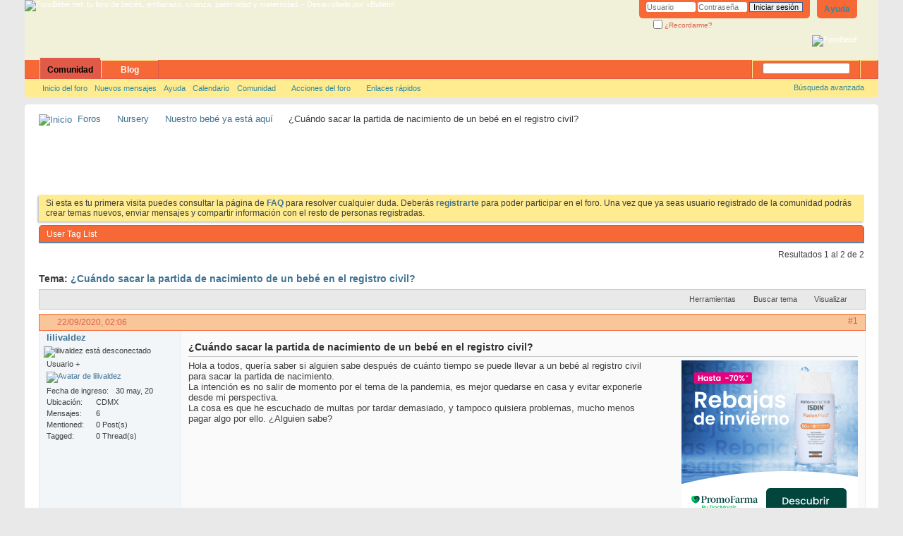

--- FILE ---
content_type: text/html; charset=ISO-8859-1
request_url: https://www.forobebe.net/showthread.php/868-%EF%BF%BDCu%EF%BF%BDndo-sacar-la-partida-de-nacimiento-de-un-beb%EF%BF%BD-en-el-registro-civil
body_size: 11190
content:
<!DOCTYPE html PUBLIC "-//W3C//DTD XHTML 1.0 Transitional//EN" "http://www.w3.org/TR/xhtml1/DTD/xhtml1-transitional.dtd">
<html xmlns="http://www.w3.org/1999/xhtml" dir="ltr" lang="es" id="vbulletin_html">
<head>
	<meta http-equiv="Content-Type" content="text/html; charset=ISO-8859-1" />
<meta id="e_vb_meta_bburl" name="vb_meta_bburl" content="https://www.forobebe.net" />
<base href="https://www.forobebe.net/" /><!--[if IE]></base><![endif]-->
<meta name="generator" content="vBulletin 4.2.5" />
<meta http-equiv="X-UA-Compatible" content="IE=9" />
<link rel=”alternate” hreflang=”es-es” href=”https://www.forobebe.net/”>

	<link rel="Shortcut Icon" href="/images/favicon.ico" type="image/x-icon" />








	
		<script type="text/javascript" src="https://ajax.googleapis.com/ajax/libs/yui/2.9.0/build/yuiloader-dom-event/yuiloader-dom-event.js"></script>
	

<script type="text/javascript">
<!--
	if (typeof YAHOO === 'undefined') // Load ALL YUI Local
	{
		document.write('<script type="text/javascript" src="clientscript/yui/yuiloader-dom-event/yuiloader-dom-event.js?v=425"><\/script>');
		document.write('<script type="text/javascript" src="clientscript/yui/connection/connection-min.js?v=425"><\/script>');
		var yuipath = 'clientscript/yui';
		var yuicombopath = '';
		var remoteyui = false;
	}
	else	// Load Rest of YUI remotely (where possible)
	{
		var yuipath = 'https://ajax.googleapis.com/ajax/libs/yui/2.9.0/build';
		var yuicombopath = '';
		var remoteyui = true;
		if (!yuicombopath)
		{
			document.write('<script type="text/javascript" src="https://ajax.googleapis.com/ajax/libs/yui/2.9.0/build/connection/connection-min.js?v=425"><\/script>');
		}
	}
	var SESSIONURL = "s=6c977bba5fca20675e74a59b695313ee&";
	var SECURITYTOKEN = "guest";
	var IMGDIR_MISC = "images/misc";
	var IMGDIR_BUTTON = "images/buttons";
	var vb_disable_ajax = parseInt("0", 10);
	var SIMPLEVERSION = "425";
	var BBURL = "https://www.forobebe.net";
	var LOGGEDIN = 0 > 0 ? true : false;
	var THIS_SCRIPT = "showthread";
	var RELPATH = "showthread.php/868-ï¿½Cuï¿½ndo-sacar-la-partida-de-nacimiento-de-un-bebï¿½-en-el-registro-civil";
	var PATHS = {
		forum : "",
		cms   : "",
		blog  : "https://www.forobebe.com"
	};
	var AJAXBASEURL = "https://www.forobebe.net/";
// -->
</script>
<script type="text/javascript" src="https://www.forobebe.net/clientscript/vbulletin-core.js?v=425"></script>



	<link rel="alternate" type="application/rss+xml" title="ForoBebe.net: tu foro de bebés, embarazo, crianza, paternidad y maternidad. Feed RSS" href="https://www.forobebe.net/external.php?type=RSS2" />
	
		<link rel="alternate" type="application/rss+xml" title="ForoBebe.net: tu foro de bebés, embarazo, crianza, paternidad y maternidad. - Nuestro bebé ya está aquí - Feed RSS" href="https://www.forobebe.net/external.php?type=RSS2&amp;forumids=15" />
	



	<link rel="stylesheet" type="text/css" href="css.php?styleid=1&amp;langid=2&amp;d=1610746154&amp;td=ltr&amp;sheet=bbcode.css,editor.css,popupmenu.css,reset-fonts.css,vbulletin.css,vbulletin-chrome.css,vbulletin-formcontrols.css, ,metro_theme_prefooter_blocks.css" />

	<!--[if lt IE 8]>
	<link rel="stylesheet" type="text/css" href="css.php?styleid=1&amp;langid=2&amp;d=1610746154&amp;td=ltr&amp;sheet=popupmenu-ie.css,vbulletin-ie.css,vbulletin-chrome-ie.css,vbulletin-formcontrols-ie.css,editor-ie.css" />
	<![endif]-->

<!-- Forum Runner Begin -->
<script type="text/javascript" src="https://www.forobebe.net/forumrunner/detect.js"></script>
<!-- Forum Runner End -->
	<meta name="keywords" content="registro, civil, sabe, partida, sacar, nacimiento, bebé, cosa, perspectiva, escuchado, exponerle, desde, evitar, mucho, pagar, menos, algo, ello, ¿alguien, casa, problemas, tardar, demasiado, tampoco, quisiera, multas, después, cuánto, tiempo, alguien, hola, todos, quería, saber, puede, llevar, momento, tema, pandemia, mejor, salir, ¿cuándo, para, intención, quedarse" />
	<meta name="description" content="Hola a todos, quería saber si alguien sabe después de cuánto tiempo se puede llevar a un bebé al registro civil para sacar la partida de nacimiento. 
La intención es no salir de momento por el tema de la pandemia, es mejor quedarse en casa y evitar exponerle desde mi perspectiva. 
La cosa es que he escuchado de multas por tardar demasiado, y tampoco quisiera problemas, mucho menos pagar algo por ello. ¿Alguien sabe?" />

	<title> ¿Cuándo sacar la partida de nacimiento de un bebé en el registro civil?</title>
	<link rel="canonical" href="showthread.php/868-¿Cuándo-sacar-la-partida-de-nacimiento-de-un-bebé-en-el-registro-civil?s=6c977bba5fca20675e74a59b695313ee" />
	
	
	
	
	
	
	
	
	

	
		<link rel="stylesheet" type="text/css" href="css.php?styleid=1&amp;langid=2&amp;d=1610746154&amp;td=ltr&amp;sheet=toolsmenu.css,postlist.css,showthread.css,postbit.css,options.css,attachment.css,poll.css,lightbox.css" />
	
	<!--[if lt IE 8]><link rel="stylesheet" type="text/css" href="css.php?styleid=1&amp;langid=2&amp;d=1610746154&amp;td=ltr&amp;sheet=toolsmenu-ie.css,postlist-ie.css,showthread-ie.css,postbit-ie.css,poll-ie.css" /><![endif]-->
<link rel="stylesheet" type="text/css" href="css.php?styleid=1&amp;langid=2&amp;d=1610746154&amp;td=ltr&amp;sheet=additional.css" />

</head>

<body>

<div class="above_body"> <!-- closing tag is in template navbar -->
<div id="header" class="floatcontainer doc_header">
	<div><a name="top" href="forum.php?s=6c977bba5fca20675e74a59b695313ee" class="logo-image"><img src="images/misc/logo_foro.gif" alt="ForoBebe.net: tu foro de bebés, embarazo, crianza, paternidad y maternidad. - Desarrollado por vBulletin" /></a>

</div>
	<div id="toplinks" class="toplinks">
		
			<ul class="nouser">
			
				<li><a rel="help" href="faq.php?s=6c977bba5fca20675e74a59b695313ee">Ayuda</a></li>
				<li>
			<script type="text/javascript" src="clientscript/vbulletin_md5.js?v=425"></script>
			<form id="navbar_loginform" action="login.php?s=6c977bba5fca20675e74a59b695313ee&amp;do=login" method="post" onsubmit="md5hash(vb_login_password, vb_login_md5password, vb_login_md5password_utf, 0)">
				<fieldset id="logindetails" class="logindetails">
					<div>
						<div>
					<input type="text" class="textbox default-value" name="vb_login_username" id="navbar_username" size="10" accesskey="u" tabindex="101" value="Usuario" />
					<input type="password" class="textbox" tabindex="102" name="vb_login_password" id="navbar_password" size="10" />
					<input type="text" class="textbox default-value" tabindex="102" name="vb_login_password_hint" id="navbar_password_hint" size="10" value="Contraseña" style="display:none;" />
					<input type="submit" class="loginbutton" tabindex="104" value="Iniciar sesión" title="Escribe tu nombre de usuario y contraseña en los campos para iniciar la sesión, o pulsa el botón 'registrarse' para crearte un perfil." accesskey="s" />
						</div>
					</div>
				</fieldset>
				<div id="remember" class="remember">
					<label for="cb_cookieuser_navbar"><input type="checkbox" name="cookieuser" value="1" id="cb_cookieuser_navbar" class="cb_cookieuser_navbar" accesskey="c" tabindex="103" /> ¿Recordarme?</label>
				</div>

				<input type="hidden" name="s" value="6c977bba5fca20675e74a59b695313ee" />
				<input type="hidden" name="securitytoken" value="guest" />
				<input type="hidden" name="do" value="login" />
				<input type="hidden" name="vb_login_md5password" />
				<input type="hidden" name="vb_login_md5password_utf" />
			</form>
			<script type="text/javascript">
			YAHOO.util.Dom.setStyle('navbar_password_hint', "display", "inline");
			YAHOO.util.Dom.setStyle('navbar_password', "display", "none");
			vB_XHTML_Ready.subscribe(function()
			{
			//
				YAHOO.util.Event.on('navbar_username', "focus", navbar_username_focus);
				YAHOO.util.Event.on('navbar_username', "blur", navbar_username_blur);
				YAHOO.util.Event.on('navbar_password_hint', "focus", navbar_password_hint);
				YAHOO.util.Event.on('navbar_password', "blur", navbar_password);
			});
			
			function navbar_username_focus(e)
			{
			//
				var textbox = YAHOO.util.Event.getTarget(e);
				if (textbox.value == 'Usuario')
				{
				//
					textbox.value='';
					textbox.style.color='#000000';
				}
			}

			function navbar_username_blur(e)
			{
			//
				var textbox = YAHOO.util.Event.getTarget(e);
				if (textbox.value == '')
				{
				//
					textbox.value='Usuario';
					textbox.style.color='#777777';
				}
			}
			
			function navbar_password_hint(e)
			{
			//
				var textbox = YAHOO.util.Event.getTarget(e);
				
				YAHOO.util.Dom.setStyle('navbar_password_hint', "display", "none");
				YAHOO.util.Dom.setStyle('navbar_password', "display", "inline");
				YAHOO.util.Dom.get('navbar_password').focus();
			}

			function navbar_password(e)
			{
			//
				var textbox = YAHOO.util.Event.getTarget(e);
				
				if (textbox.value == '')
				{
					YAHOO.util.Dom.setStyle('navbar_password_hint', "display", "inline");
					YAHOO.util.Dom.setStyle('navbar_password', "display", "none");
				}
			}
			</script>
				</li>
				
			</ul>
		
	</div>
	<div class="ad_global_header">
		<div id="ad_global_header1"><a href="https://www.forobebe.com/"><img src="https://www.forobebe.com/foro/images/banner_blog_468x60.gif" alt="ForoBebé"></img></a></div>
		
	</div>
	<hr />
</div>
<div id="navbar" class="navbar">
	<ul id="navtabs" class="navtabs floatcontainer">
		
		
	
		<li class="selected" id="vbtab_forum">
			<a class="navtab" href="forum.php?s=6c977bba5fca20675e74a59b695313ee">Comunidad</a>
		</li>
		
		
			<ul class="floatcontainer">
				
					
						
							<li id="vbflink_bbmenu"><a href="forum.php?s=6c977bba5fca20675e74a59b695313ee">Inicio del foro</a></li>
						
					
				
					
						
							<li id="vbflink_newposts"><a href="search.php?s=6c977bba5fca20675e74a59b695313ee&amp;do=getnew&amp;contenttype=vBForum_Post">Nuevos mensajes</a></li>
						
					
				
					
						
							<li id="vbflink_faq"><a href="faq.php?s=6c977bba5fca20675e74a59b695313ee">Ayuda</a></li>
						
					
				
					
						
							<li id="vbflink_calendar"><a href="calendar.php?s=6c977bba5fca20675e74a59b695313ee">Calendario</a></li>
						
					
				
					
						<li class="popupmenu" id="vbmenu_community">
							<a href="javascript://" class="popupctrl">Comunidad</a>
							<ul class="popupbody popuphover">
								
									<li id="vbclink_members"><a href="memberlist.php?s=6c977bba5fca20675e74a59b695313ee">Lista de miembros</a></li>
								
							</ul>
						</li>
					
				
					
						<li class="popupmenu" id="vbmenu_actions">
							<a href="javascript://" class="popupctrl">Acciones del foro</a>
							<ul class="popupbody popuphover">
								
									<li id="vbalink_mfr"><a href="forumdisplay.php?s=6c977bba5fca20675e74a59b695313ee&amp;do=markread&amp;markreadhash=guest">Marcar foros como leídos</a></li>
								
							</ul>
						</li>
					
				
					
						<li class="popupmenu" id="vbmenu_qlinks">
							<a href="javascript://" class="popupctrl">Enlaces rápidos</a>
							<ul class="popupbody popuphover">
								
									<li id="vbqlink_posts"><a href="search.php?s=6c977bba5fca20675e74a59b695313ee&amp;do=getdaily&amp;contenttype=vBForum_Post">Mensajes de hoy</a></li>
								
							</ul>
						</li>
					
				
			</ul>
		

	
		<li  id="tab_mdq1_786">
			<a class="navtab" href="https://www.forobebe.com/">Blog</a>
		</li>
		
		

		
	</ul>
	
		<div id="globalsearch" class="globalsearch">
			<form action="search.php?s=6c977bba5fca20675e74a59b695313ee&amp;do=process" method="post" id="navbar_search" class="navbar_search">

				<input type="hidden" name="securitytoken" value="guest" />
				<input type="hidden" name="do" value="process" />
				<span class="textboxcontainer"><span><input type="text" value="" name="query" class="textbox" tabindex="99"/></span></span>
				<span class="buttoncontainer"><span><input type="image" class="searchbutton" src="images/buttons/search.png" name="submit" onclick="document.getElementById('navbar_search').submit;" tabindex="100"/></span></span>
			</form>
			<ul class="navbar_advanced_search">
				<li><a href="search.php?s=6c977bba5fca20675e74a59b695313ee" accesskey="4">Búsqueda avanzada</a></li>
				
			</ul>
		</div>
	
</div>
</div><!-- closing div for above_body -->

<div class="body_wrapper">
<div id="breadcrumb" class="breadcrumb">
	<ul class="floatcontainer">
		<li class="navbithome"><a href="index.php?s=6c977bba5fca20675e74a59b695313ee" accesskey="1"><img src="images/misc/navbit-home.png" alt="Inicio" /></a></li>
		
	<li class="navbit"><a href="forum.php?s=6c977bba5fca20675e74a59b695313ee">Foros</a></li>

	<li class="navbit"><a href="forumdisplay.php/14-Nursery?s=6c977bba5fca20675e74a59b695313ee">Nursery</a></li>

	<li class="navbit"><a href="forumdisplay.php/15-Nuestro-bebé-ya-está-aquí?s=6c977bba5fca20675e74a59b695313ee">Nuestro bebé ya está aquí</a></li>

		
	<li class="navbit lastnavbit"><span> ¿Cuándo sacar la partida de nacimiento de un bebé en el registro civil?</span></li>

	</ul>
	<hr />
</div>


<div id="ad_global_below_navbar"><center>
<iframe src="https://rcm-eu.amazon-adsystem.com/e/cm?o=30&p=48&l=ez&f=ifr&linkID=89eed6c0d63797cc94ffeb2fb4fb1aa5&t=foro02-21&tracking_id=foro02-21" width="728" height="90" scrolling="no" border="0" marginwidth="0" style="border:none;" frameborder="0"></iframe>
</center></div>


	<form action="profile.php?do=dismissnotice" method="post" id="notices" class="notices">
		<input type="hidden" name="do" value="dismissnotice" />
		<input type="hidden" name="s" value="s=6c977bba5fca20675e74a59b695313ee&amp;" />
		<input type="hidden" name="securitytoken" value="guest" />
		<input type="hidden" id="dismiss_notice_hidden" name="dismiss_noticeid" value="" />
		<input type="hidden" name="url" value="" />
		<ol>
			<li class="restore" id="navbar_notice_1">
	
	Si esta es tu primera visita puedes consultar la página de <a href="faq.php?s=6c977bba5fca20675e74a59b695313ee" target="_blank"><b>FAQ</b></a> para resolver cualquier duda. Deberás <a href="register.php?s=6c977bba5fca20675e74a59b695313ee" target="_blank"><b>registrarte</b></a> para poder participar en el foro. Una vez que ya seas usuario registrado de la comunidad podrás crear temas nuevos, enviar mensajes y compartir información con el resto de personas registradas.
</li>
		</ol>
	</form>


<h2 class="blockhead" style="padding-top:5px;"><a href="usertag.php?s=6c977bba5fca20675e74a59b695313ee&amp;do=list&amp;action=tags&amp;t=868">User Tag List</a></h2>
<div class="blockbody settings_form_border">
	
	
</div>


	<div id="above_postlist" class="above_postlist">
		
		<div id="pagination_top" class="pagination_top">
		
			<div id="postpagestats_above" class="postpagestats">
				Resultados 1 al 2 de 2
			</div>
		</div>
	</div>
	<div id="pagetitle" class="pagetitle">
		<h1>
			Tema: <span class="threadtitle"><a href="showthread.php/868-¿Cuándo-sacar-la-partida-de-nacimiento-de-un-bebé-en-el-registro-civil?s=6c977bba5fca20675e74a59b695313ee" title="Actualizar esta página">¿Cuándo sacar la partida de nacimiento de un bebé en el registro civil?</a></span>
		</h1>
		
	</div>
	<div id="thread_controls" class="thread_controls toolsmenu">
		<div>
		<ul id="postlist_popups" class="postlist_popups popupgroup">
			
			
			<li class="popupmenu" id="threadtools">
				<h6><a class="popupctrl" href="javascript://">Herramientas</a></h6>
				<ul class="popupbody popuphover">
					<li><a href="printthread.php?s=6c977bba5fca20675e74a59b695313ee&amp;t=868&amp;pp=10&amp;page=1" accesskey="3" rel="nofollow">Versión para imprimir</a></li>
					
						<li><a href="sendmessage.php?s=6c977bba5fca20675e74a59b695313ee&amp;do=sendtofriend&amp;t=868" rel="nofollow">Enviar por correo&hellip;</a></li>
					
					<li>
						
					</li>
					
				</ul>
			</li>

			

			
				<li class="popupmenu searchthread menusearch" id="searchthread">
					<h6><a class="popupctrl" href="javascript://">Buscar tema</a></h6>
					<form action="search.php" method="post">
						<ul class="popupbody popuphover">
							<li>
								<input type="text" name="query" class="searchbox" value="Buscar..." tabindex="13" />
								<input type="submit" class="button" value="Buscar" tabindex="14" />
							</li>
							<li class="formsubmit" id="popupsearch">
								<div class="submitoptions">&nbsp;</div>
								<div class="advancedsearchlink"><a href="search.php?s=6c977bba5fca20675e74a59b695313ee&amp;search_type=1&amp;searchthreadid=868&amp;contenttype=vBForum_Post">Búsqueda avanzada</a></div>
							</li>
						</ul>
						<input type="hidden" name="s" value="6c977bba5fca20675e74a59b695313ee" />
						<input type="hidden" name="securitytoken" value="guest" />
						<input type="hidden" name="do" value="process" />
						<input type="hidden" name="searchthreadid" value="868" />
						<input type="hidden" name="search_type" value="1" />
						<input type="hidden" name="contenttype" value="vBForum_Post" />
					</form>
				</li>
			

			

			
				<li class="popupmenu" id="displaymodes">
					<h6><a class="popupctrl" href="javascript://">Visualizar</a></h6>
					<ul class="popupbody popuphover">
						<li><label>Modo lineal</label></li>
						<li><a href="showthread.php/868-¿Cuándo-sacar-la-partida-de-nacimiento-de-un-bebé-en-el-registro-civil?s=6c977bba5fca20675e74a59b695313ee&amp;mode=hybrid"> Cambiar a modo híbrido</a></li>
						<li><a href="showthread.php/868-¿Cuándo-sacar-la-partida-de-nacimiento-de-un-bebé-en-el-registro-civil?s=6c977bba5fca20675e74a59b695313ee&amp;p=1368&amp;mode=threaded#post1368"> Cambiar a modo hilado</a></li>
					</ul>
				</li>
			

			
			</ul>
		</div>
	</div>

<div id="postlist" class="postlist restrain">
	

	
		<ol id="posts" class="posts" start="1">
			
<li class="postbitlegacy postbitim postcontainer old" id="post_1368">
<!-- see bottom of postbit.css for .userinfo .popupmenu styles -->

	<div class="posthead">
			<span class="postdate old">
				
					<span class="date">22/09/2020,&nbsp;<span class="time">02:06</span></span>
				
			</span>
			<span class="nodecontrols">
				
					<a name="post1368" href="showthread.php/868-¿Cuándo-sacar-la-partida-de-nacimiento-de-un-bebé-en-el-registro-civil?s=6c977bba5fca20675e74a59b695313ee&amp;p=1368&amp;viewfull=1#post1368" class="postcounter">#1</a><a id="postcount1368" name="1"></a>
				
				
				
			</span>
	</div>
	<div class="postdetails">
		<div class="userinfo">
			<div class="username_container">
			
				<div class="popupmenu memberaction">
	<a class="username offline popupctrl" href="member.php/795-lilivaldez?s=6c977bba5fca20675e74a59b695313ee" title="lilivaldez está desconectado"><strong>lilivaldez</strong></a>
	<ul class="popupbody popuphover memberaction_body">
		<li class="left">
			<a href="member.php/795-lilivaldez?s=6c977bba5fca20675e74a59b695313ee" class="siteicon_profile">
				Ver perfil
			</a>
		</li>
		
		<li class="right">
			<a href="search.php?s=6c977bba5fca20675e74a59b695313ee&amp;do=finduser&amp;userid=795&amp;contenttype=vBForum_Post&amp;showposts=1" class="siteicon_forum" rel="nofollow">
				Ver mensajes del foro
			</a>
		</li>
		
		
		<li class="left">
			<a href="private.php?s=6c977bba5fca20675e74a59b695313ee&amp;do=newpm&amp;u=795" class="siteicon_message" rel="nofollow">
				Mensaje privado
			</a>
		</li>
		
		
		
		
		
		
		
		<li class="right">
			<a href="https://www.forobebe.net/list.php/author/795-lilivaldez?s=6c977bba5fca20675e74a59b695313ee" class="siteicon_article" rel="nofollow">
				Ver artículos
			</a>
		</li>
		

		

		
		
	</ul>
</div>
				<img class="inlineimg onlinestatus" src="images/statusicon/user-offline.png" alt="lilivaldez está desconectado" border="0" />

			
			</div>
			<span class="usertitle">
				Usuario +
			</span>
			
			
			
			
			<a class="postuseravatar" href="member.php/795-lilivaldez?s=6c977bba5fca20675e74a59b695313ee" title="lilivaldez está desconectado">
				<img src="images/misc/unknown.gif" alt="Avatar de lilivaldez" title="Avatar de lilivaldez" />
			</a>
			 
			
				<hr />
				<dl class="userinfo_extra">
					<dt>Fecha de ingreso</dt> <dd>30 may, 20</dd>
					<dt>Ubicación</dt> <dd>CDMX</dd>
					
					<dt>Mensajes</dt> <dd>6</dd>	
					<dt>Mentioned</dt> <dd>0 Post(s)</dd>
<dt>Tagged</dt> <dd>0 Thread(s)</dd>

				</dl>
				
				
				<div class="imlinks">
					    
				</div>
			
		</div>
		<div class="postbody">
			<div class="postrow">
				
				
				<h2 class="title icon">
					¿Cuándo sacar la partida de nacimiento de un bebé en el registro civil?
				</h2>
				


						
							
							<div id="ad_thread_first_post_content"><!-- START ADVERTISER: PROMOFARMA ES from awin.com -->

<a href="https://www.awin1.com/cread.php?s=2396444&v=11046&q=364298&r=353367">
    <img src="https://www.awin1.com/cshow.php?s=2396444&v=11046&q=364298&r=353367" border="0">
</a>

<!-- END ADVERTISER: PROMOFARMA ES from awin.com --></div>
						
						
				<div class="content hasad">
					<div id="post_message_1368">
						<blockquote class="postcontent restore ">
							<font color="#3E3E3E">Hola a todos, quería saber si alguien sabe después de cuánto tiempo se puede llevar a un bebé al registro civil para sacar la partida de nacimiento.</font><br />
<font color="#3E3E3E">La intención es no salir de momento por el tema de la pandemia, es mejor quedarse en casa y evitar exponerle desde mi perspectiva.</font><br />
<font color="#3E3E3E">La cosa es que he escuchado de multas por tardar demasiado, y tampoco quisiera problemas, mucho menos pagar algo por ello. ¿Alguien sabe?</font>
						</blockquote>
					</div>

					
				</div>
			</div>
			
			<div class="cleardiv"></div>
		</div>
	</div>
		<div class="postfoot">
			<!-- <div class="postfoot_container"> -->
			<div class="textcontrols floatcontainer">
				<span class="postcontrols">
					<img style="display:none" id="progress_1368" src="images/misc/progress.gif" alt="" />
					
					
					
						<a id="qrwq_1368" class="newreply" href="newreply.php?s=6c977bba5fca20675e74a59b695313ee&amp;do=newreply&amp;p=1368" rel="nofollow" title="Citar"><img id="quoteimg_1368" src="clear.gif" alt="Citar" />  Citar</a> 
					
					
					
				</span>
				<span class="postlinking">
					
						
					

					
					
					
					

					
					

					
					
					
					
					
				</span>
			<!-- </div> -->
			</div>
		</div>
	<hr />
</li>

<li class="postbitlegacy postbitim postcontainer old" id="post_1371">
<!-- see bottom of postbit.css for .userinfo .popupmenu styles -->

	<div class="posthead">
			<span class="postdate old">
				
					<span class="date">22/09/2020,&nbsp;<span class="time">15:41</span></span>
				
			</span>
			<span class="nodecontrols">
				
					<a name="post1371" href="showthread.php/868-¿Cuándo-sacar-la-partida-de-nacimiento-de-un-bebé-en-el-registro-civil?s=6c977bba5fca20675e74a59b695313ee&amp;p=1371&amp;viewfull=1#post1371" class="postcounter">#2</a><a id="postcount1371" name="2"></a>
				
				
				
			</span>
	</div>
	<div class="postdetails">
		<div class="userinfo">
			<div class="username_container">
			
				<div class="popupmenu memberaction">
	<a class="username offline popupctrl" href="member.php/921-mibarra?s=6c977bba5fca20675e74a59b695313ee" title="mibarra está desconectado"><strong>mibarra</strong></a>
	<ul class="popupbody popuphover memberaction_body">
		<li class="left">
			<a href="member.php/921-mibarra?s=6c977bba5fca20675e74a59b695313ee" class="siteicon_profile">
				Ver perfil
			</a>
		</li>
		
		<li class="right">
			<a href="search.php?s=6c977bba5fca20675e74a59b695313ee&amp;do=finduser&amp;userid=921&amp;contenttype=vBForum_Post&amp;showposts=1" class="siteicon_forum" rel="nofollow">
				Ver mensajes del foro
			</a>
		</li>
		
		
		<li class="left">
			<a href="private.php?s=6c977bba5fca20675e74a59b695313ee&amp;do=newpm&amp;u=921" class="siteicon_message" rel="nofollow">
				Mensaje privado
			</a>
		</li>
		
		
		
		
		
		
		
		<li class="right">
			<a href="https://www.forobebe.net/list.php/author/921-mibarra?s=6c977bba5fca20675e74a59b695313ee" class="siteicon_article" rel="nofollow">
				Ver artículos
			</a>
		</li>
		

		

		
		
	</ul>
</div>
				<img class="inlineimg onlinestatus" src="images/statusicon/user-offline.png" alt="mibarra está desconectado" border="0" />

			
			</div>
			<span class="usertitle">
				Aprendiz
			</span>
			
			
			
			
			<a class="postuseravatar" href="member.php/921-mibarra?s=6c977bba5fca20675e74a59b695313ee" title="mibarra está desconectado">
				<img src="images/misc/unknown.gif" alt="Avatar de mibarra" title="Avatar de mibarra" />
			</a>
			 
			
				<hr />
				<dl class="userinfo_extra">
					<dt>Fecha de ingreso</dt> <dd>22 sep, 20</dd>
					<dt>Ubicación</dt> <dd>Valencia</dd>
					
					<dt>Mensajes</dt> <dd>2</dd>	
					<dt>Mentioned</dt> <dd>0 Post(s)</dd>
<dt>Tagged</dt> <dd>0 Thread(s)</dd>

				</dl>
				
				
				<div class="imlinks">
					    
				</div>
			
		</div>
		<div class="postbody">
			<div class="postrow">
				
				


						
						
							
						
				<div class="content">
					<div id="post_message_1371">
						<blockquote class="postcontent restore ">
							<font color="#366d8e">Saludos,<br />
<br />
No se nada de una multa, imagino que depende, aunque tiene sentido si te tardas. Si no quieres salir, creo que puedes sacar la </font><a href="https://www.registrocivilcertificados.online/solicitar-certificado-nacimiento/" target="_blank" rel="nofollow"><font color="#366d8e">partida de nacimiento</font></a><font color="#366d8e"> online.<br />
Igualmente con las medidas básicas, no debería ser un problema el tema del virus </font><img src="images/smilies/redface.png" border="0" alt="" title="Embarrassment" class="inlineimg" /><font color="#366d8e"><br />
<br />
<br />
</font>
						</blockquote>
					</div>

					
				</div>
			</div>
			
			<div class="cleardiv"></div>
		</div>
	</div>
		<div class="postfoot">
			<!-- <div class="postfoot_container"> -->
			<div class="textcontrols floatcontainer">
				<span class="postcontrols">
					<img style="display:none" id="progress_1371" src="images/misc/progress.gif" alt="" />
					
					
					
						<a id="qrwq_1371" class="newreply" href="newreply.php?s=6c977bba5fca20675e74a59b695313ee&amp;do=newreply&amp;p=1371" rel="nofollow" title="Citar"><img id="quoteimg_1371" src="clear.gif" alt="Citar" />  Citar</a> 
					
					
					
				</span>
				<span class="postlinking">
					
						
					

					
					
					
					

					
					

					
					
					
					
					
				</span>
			<!-- </div> -->
			</div>
		</div>
	<hr />
</li>

		</ol>
		<div class="separator"></div>
		<div class="postlistfoot">
			
		</div>

	

</div>

<div id="below_postlist" class="noinlinemod below_postlist">
	
	<div id="pagination_bottom" class="pagination_bottom">
	
		<div class="clear"></div>
<div class="navpopupmenu popupmenu nohovermenu" id="showthread_navpopup">
	
		<span class="shade">Navegación rápida</span>
		<a href="showthread.php/868-¿Cuándo-sacar-la-partida-de-nacimiento-de-un-bebé-en-el-registro-civil?s=6c977bba5fca20675e74a59b695313ee" class="popupctrl"><span class="ctrlcontainer">Nuestro bebé ya está aquí</span></a>
		<a href="showthread.php/868-ï¿½Cuï¿½ndo-sacar-la-partida-de-nacimiento-de-un-bebï¿½-en-el-registro-civil#top" class="textcontrol" onclick="document.location.hash='top';return false;">Arriba</a>
	
	<ul class="navpopupbody popupbody popuphover">
		
		<li class="optionlabel">Zonas del sitio</li>
		<li><a href="usercp.php?s=6c977bba5fca20675e74a59b695313ee">Configuración</a></li>
		<li><a href="private.php?s=6c977bba5fca20675e74a59b695313ee">Mensajes privados</a></li>
		<li><a href="subscription.php?s=6c977bba5fca20675e74a59b695313ee">Suscripciones</a></li>
		<li><a href="online.php?s=6c977bba5fca20675e74a59b695313ee">Quien está en línea</a></li>
		<li><a href="search.php?s=6c977bba5fca20675e74a59b695313ee">Buscar en los foros</a></li>
		<li><a href="forum.php?s=6c977bba5fca20675e74a59b695313ee">Listado de foros</a></li>
		
			<li class="optionlabel">Foros</li>
			
		
			
				<li><a href="forumdisplay.php/1-ForoBebé?s=6c977bba5fca20675e74a59b695313ee">ForoBebé</a>
					<ol class="d1">
						
		
			
				<li><a href="forumdisplay.php/2-Avisos-y-anuncios?s=6c977bba5fca20675e74a59b695313ee">Avisos y anuncios</a></li>
			
		
			
				<li><a href="forumdisplay.php/4-Normas-Info-Ayuda?s=6c977bba5fca20675e74a59b695313ee">Normas / Info / Ayuda</a></li>
			
		
			
					</ol>
				</li>
			
		
			
				<li><a href="forumdisplay.php/5-Salud-reproductiva?s=6c977bba5fca20675e74a59b695313ee">Salud reproductiva</a>
					<ol class="d1">
						
		
			
				<li><a href="forumdisplay.php/6-Fertilidad-Infertilidad-Esterilidad?s=6c977bba5fca20675e74a59b695313ee">Fertilidad / Infertilidad / Esterilidad</a></li>
			
		
			
				<li><a href="forumdisplay.php/7-Buscando-el-embarazo?s=6c977bba5fca20675e74a59b695313ee">Buscando el embarazo</a></li>
			
		
			
					</ol>
				</li>
			
		
			
				<li><a href="forumdisplay.php/9-La-cigüeña?s=6c977bba5fca20675e74a59b695313ee">La cigüeña</a>
					<ol class="d1">
						
		
			
				<li><a href="forumdisplay.php/10-Embarazo?s=6c977bba5fca20675e74a59b695313ee">Embarazo</a></li>
			
		
			
				<li><a href="forumdisplay.php/13-Parto?s=6c977bba5fca20675e74a59b695313ee">Parto</a></li>
			
		
			
				<li><a href="forumdisplay.php/36-Canastilla?s=6c977bba5fca20675e74a59b695313ee">Canastilla</a></li>
			
		
			
					</ol>
				</li>
			
		
			
				<li><a href="forumdisplay.php/14-Nursery?s=6c977bba5fca20675e74a59b695313ee">Nursery</a>
					<ol class="d1">
						
		
			
				<li><a href="forumdisplay.php/15-Nuestro-bebé-ya-está-aquí?s=6c977bba5fca20675e74a59b695313ee">Nuestro bebé ya está aquí</a></li>
			
		
			
				<li><a href="forumdisplay.php/16-Lactancia-y-nutrición-infantil?s=6c977bba5fca20675e74a59b695313ee">Lactancia y nutrición infantil</a></li>
			
		
			
				<li><a href="forumdisplay.php/17-Sueño-y-descanso?s=6c977bba5fca20675e74a59b695313ee">Sueño y descanso</a></li>
			
		
			
				<li><a href="forumdisplay.php/18-Salud-infantil?s=6c977bba5fca20675e74a59b695313ee">Salud infantil</a></li>
			
		
			
				<li><a href="forumdisplay.php/19-Educación-y-primer-ciclo-infantil?s=6c977bba5fca20675e74a59b695313ee">Educación y primer ciclo infantil</a></li>
			
		
			
				<li><a href="forumdisplay.php/20-Psicología-para-padres?s=6c977bba5fca20675e74a59b695313ee">Psicología para padres</a></li>
			
		
			
					</ol>
				</li>
			
		
			
				<li><a href="forumdisplay.php/21-Hogar-dulce-hogar?s=6c977bba5fca20675e74a59b695313ee">Hogar, dulce hogar...</a>
					<ol class="d1">
						
		
			
				<li><a href="forumdisplay.php/22-Economía-doméstica?s=6c977bba5fca20675e74a59b695313ee">Economía doméstica</a></li>
			
		
			
				<li><a href="forumdisplay.php/23-Entre-fogones?s=6c977bba5fca20675e74a59b695313ee">Entre fogones</a></li>
			
		
			
				<li><a href="forumdisplay.php/24-Pinta-y-colorea-decoración-del-hogar?s=6c977bba5fca20675e74a59b695313ee">Pinta y colorea: decoración del hogar</a></li>
			
		
			
				<li><a href="forumdisplay.php/25-Hagan-juego-señores?s=6c977bba5fca20675e74a59b695313ee">Hagan juego, señores...</a></li>
			
		
			
					</ol>
				</li>
			
		
			
				<li><a href="forumdisplay.php/27-Zona-legal?s=6c977bba5fca20675e74a59b695313ee">Zona legal</a>
					<ol class="d1">
						
		
			
				<li><a href="forumdisplay.php/28-Permisos-becas-y-ayudas?s=6c977bba5fca20675e74a59b695313ee">Permisos, becas y ayudas</a></li>
			
		
			
				<li><a href="forumdisplay.php/30-Derecho-de-familia?s=6c977bba5fca20675e74a59b695313ee">Derecho de familia</a></li>
			
		
			
					</ol>
				</li>
			
		
			
				<li><a href="forumdisplay.php/32-Cafetería-y-guardería-para-papis?s=6c977bba5fca20675e74a59b695313ee">Cafetería y guardería para papis</a>
					<ol class="d1">
						
		
			
				<li><a href="forumdisplay.php/33-Desahogo?s=6c977bba5fca20675e74a59b695313ee">Desahogo</a></li>
			
		
			
				<li><a href="forumdisplay.php/34-TV-cine-y-entretenimiento?s=6c977bba5fca20675e74a59b695313ee">TV, cine y entretenimiento</a></li>
			
		
			
				<li><a href="forumdisplay.php/35-Viajes-y-escapadas?s=6c977bba5fca20675e74a59b695313ee">Viajes y escapadas</a></li>
			
		
			
					</ol>
				</li>
			
		
		
	</ul>
</div>
<div class="clear"></div>
	</div>
</div>








	<!-- next / previous links -->
	<div class="navlinks">
		
			<strong>&laquo;</strong>
			<a href="showthread.php/868-¿Cuándo-sacar-la-partida-de-nacimiento-de-un-bebé-en-el-registro-civil?s=6c977bba5fca20675e74a59b695313ee&amp;goto=nextoldest" rel="nofollow">Tema anterior</a>
			|
			<a href="showthread.php/868-¿Cuándo-sacar-la-partida-de-nacimiento-de-un-bebé-en-el-registro-civil?s=6c977bba5fca20675e74a59b695313ee&amp;goto=nextnewest" rel="nofollow">Próximo tema</a>
			<strong>&raquo;</strong>
		
	</div>
	<!-- / next / previous links -->

<div id="thread_info" class="thread_info block">
	
	
	
	
	
	
	<div class="options_block_container">
		
		<div class="options_block">
			<h4 class="collapse blockhead options_correct">
				<a class="collapse" id="collapse_posting_rules" href="showthread.php/868-ï¿½Cuï¿½ndo-sacar-la-partida-de-nacimiento-de-un-bebï¿½-en-el-registro-civil#top"><img src="images/buttons/collapse_40b.png" alt="" /></a>
				Permisos de publicación
			</h4>
			<div id="posting_rules" class="thread_info_block blockbody formcontrols floatcontainer options_correct">
				
<div id="forumrules" class="info_subblock">

	<ul class="youcandoblock">
		<li><strong>No puedes</strong> crear nuevos temas</li>
		<li><strong>No puedes</strong> responder temas</li>
		<li><strong>No puedes</strong> subir archivos adjuntos</li>
		<li><strong>No puedes</strong> editar tus mensajes</li>
		<li>&nbsp;</li>
	</ul>
	<div class="bbcodeblock">
		<ul>
			<li><a href="misc.php?s=6c977bba5fca20675e74a59b695313ee&amp;do=bbcode" target="_blank">Códigos BB</a> están <strong>Activo</strong></li>
			<li>Los <a href="misc.php?s=6c977bba5fca20675e74a59b695313ee&amp;do=showsmilies" target="_blank">Emoticonos</a> están <strong>Activo</strong></li>
			<li>Código <a href="misc.php?s=6c977bba5fca20675e74a59b695313ee&amp;do=bbcode#imgcode" target="_blank">[IMG]</a> está <strong>Activo</strong></li>
			<li>Código <a href="misc.php?s=6c977bba5fca20675e74a59b695313ee&amp;do=bbcode#videocode" target="_blank">[VIDEO]</a> está <strong>Activo</strong></li>
			<li>Código HTML está <strong>Inactivo</strong></li>
		</ul>
	</div>
	<p class="rules_link"><a href="misc.php?s=6c977bba5fca20675e74a59b695313ee&amp;do=showrules" target="_blank">Reglas del foro</a></p>

</div>

			</div>
		</div>
	</div>
</div>








<div id="footer" class="floatcontainer footer">

	<form action="forum.php" method="get" id="footer_select" class="footer_select">

		
			<select name="styleid" onchange="switch_id(this, 'style')">
				<optgroup label="Elegir estilo"><option class="hidden"></option></optgroup>
				
					
					<optgroup label="&nbsp;Estilos estándar">
									
					
	<option value="1" class="" selected="selected">-- Default Style</option>

	<option value="4" class="" >-- Metro Fluid</option>

	<option value="3" class="" >-- Metro</option>

					
					</optgroup>
										
				
				
					
					<optgroup label="&nbsp;Estilos para móviles">
					
					
	<option value="2" class="" >-- Default Mobile Style</option>

					
					</optgroup>
										
				
			</select>	
		
		
		
			<select name="langid" onchange="switch_id(this, 'lang')">
				<optgroup label="Elegir idioma">
					
	<option value="1" class="" >-- English (US)</option>

	<option value="2" class="" selected="selected">-- Español (es)</option>

				</optgroup>
			</select>
		
	</form>

	<ul id="footer_links" class="footer_links">

<a href="http://www.facebook.com/forobebe" target="Facebook" rel="nofollow" title="ForoBebé en Facebook"><img src="https://www.forobebe.com/wordpress/wp-content/uploads/fb.png" width="16" height="16" alt="ForoBebé en Facebook" ></a>&nbsp;&nbsp;
<a href="http://www.twitter.com/forobebe/" target="Twitter" rel="nofollow" title="ForoBebé en Twitter"><img src="https://www.forobebe.com/wordpress/wp-content/uploads/twitter.png" width="16" height="16" alt="ForoBebé en Twitter"></a>&nbsp;&nbsp;
<a href="https://plus.google.com/101361489984890367029" rel="publisher" target="Google +" rel="nofollow" title="ForoBebé en Google +"><img src="https://www.forobebe.com/wordpress/wp-content/uploads/googleplus.png" width="16" height="16" alt="ForoBebé en Google +"></a>&nbsp;&nbsp;
<a href="http://www.youtube.com/channel/UC5nam99heGEtld_PPHrD3Zw" target="Youtube" rel="nofollow" title="Canal ForoBebé en Youtube"><img src="https://www.forobebe.com/wordpress/wp-content/uploads/youtube.png" width="16" height="16" alt="Canal ForoBebé en Youtube"></a>&nbsp;&nbsp;
<a href="http://www.instagram.com/forobebe" target="Instagram" rel="nofollow" title="Síguenos en Instagram"><img src="https://www.forobebe.com/wordpress/wp-content/uploads/instagram.png" width="16" height="16" alt="Síguenos en Instagram"></a>&nbsp;&nbsp;
<a href="http://www.pinterest.com/forobebe" target="Pinterest" rel="nofollow" title="Síguenos en Pinterest"><img src="https://www.forobebe.com/wordpress/wp-content/uploads/pinterest.png" width="16" height="16" alt="Síguenos en Pinterest"></a>&nbsp;&nbsp

		 <li><a href="https://www.forobebe.net/forum.php">ForoBebé</a></li>
                 <li><a href="sendmessage.php?s=6c977bba5fca20675e74a59b695313ee" rel="nofollow" accesskey="9">Contáctanos</a></li>
		 <!--html>
		  </html-->
				
		<li><a href="privacidad.php">Aviso legal y política de privacidad</a></li>
		
                <li><a href="archive/index.php?s=6c977bba5fca20675e74a59b695313ee">Archivo</a></li>
		<li><a href="showthread.php/868-ï¿½Cuï¿½ndo-sacar-la-partida-de-nacimiento-de-un-bebï¿½-en-el-registro-civil#top" onclick="document.location.hash='top'; return false;">Arriba</a></li>
	</ul>
	
	
	
	
	<script type="text/javascript">
	<!--
		// Main vBulletin Javascript Initialization
		vBulletin_init();
	//-->
	</script>
<script>
  (function(i,s,o,g,r,a,m){i['GoogleAnalyticsObject']=r;i[r]=i[r]||function(){
  (i[r].q=i[r].q||[]).push(arguments)},i[r].l=1*new Date();a=s.createElement(o),
  m=s.getElementsByTagName(o)[0];a.async=1;a.src=g;m.parentNode.insertBefore(a,m)
  })(window,document,'script','//www.google-analytics.com/analytics.js','ga');

  ga('create', 'UA-56799279-1', 'auto');
  ga('send', 'pageview');

</script>
        
</div>
</div> <!-- closing div for body_wrapper -->

<div class="below_body">
<div id="footer_time" class="shade footer_time">El huso horario es GMT +2. La hora actual es: <span class="time">23:15</span>.</div>

<div id="footer_copyright" class="shade footer_copyright">
	<!-- Do not remove this copyright notice -->
	Desarrollado con <a href="https://www.vbulletin.com" id="vbulletinlink">vBulletin&reg;</a> Version 4.2.5 <br />Copyright &copy; 2026 vBulletin Solutions, Inc. All rights reserved.

<br />Traducción al español por <a href="http://vbforos.com" id="vbulletinlink">vBForos</a> &copy; 2026.
	<!-- Do not remove this copyright notice -->	
</div>
<div id="footer_morecopyright" class="shade footer_morecopyright">
	<!-- Do not remove cronimage or your scheduled tasks will cease to function -->
	<img src="https://www.forobebe.net/cron.php?s=6c977bba5fca20675e74a59b695313ee&amp;rand=1769634958" alt="" width="1" height="1" border="0" />
	<!-- Do not remove cronimage or your scheduled tasks will cease to function -->
	User Alert System provided by 
		<a rel="nofollow" href="http://www.dragonbyte-tech.com/vbecommerce.php?productid=20&do=product&utm_source=forobebe.net&utm_campaign=product&utm_medium=Advanced%2BUser%2BTagging&utm_content=Lite" target="_blank">Advanced User Tagging (Lite)</a> - 
		<a rel="nofollow" href="http://www.dragonbyte-tech.com/?utm_source=forobebe.net&utm_campaign=site&utm_medium=Advanced%2BUser%2BTagging&utm_content=Lite" target="_blank">vBulletin Mods &amp; Addons</a> Copyright &copy; 2026 DragonByte Technologies Ltd.
	
</div>
 

</div>
</body>
</html>